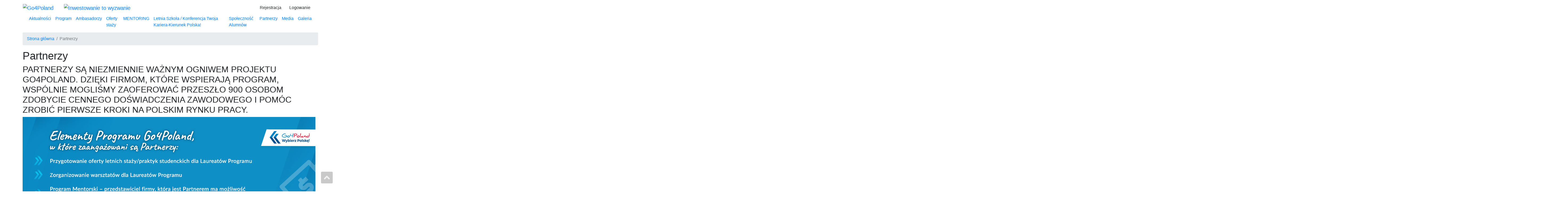

--- FILE ---
content_type: text/html; charset=UTF-8
request_url: https://www.go4poland.pl/wspolpraca
body_size: 7485
content:
<!DOCTYPE html>
<html lang="pl">

<head>
    <meta http-equiv="X-UA-Compatible" content="IE=edge">
	<meta charset="utf-8">
    <base href="https://www.go4poland.pl/"/>
	<meta name="viewport" content="width=device-width, initial-scale=1">
	<link rel="icon" href="https://www.go4poland.pl/favicon.ico">
    <title>Go4Poland - Partnerzy</title>
    <meta name="description" content="Go4Poland - Partnerzy">
    
    <meta name="revisit-after" content="5 days" />    <meta name="robots" content="index, follow">
    <meta name="author" content="SUPERMEDIA Interactive">
    <link href='//fonts.googleapis.com/css?family=Open+Sans:500,400,300,600,700&amp;subset=latin,latin-ext' rel='stylesheet' type='text/css'>
    <link rel="stylesheet" href="https://stackpath.bootstrapcdn.com/bootstrap/4.2.1/css/bootstrap.min.css" integrity="sha384-GJzZqFGwb1QTTN6wy59ffF1BuGJpLSa9DkKMp0DgiMDm4iYMj70gZWKYbI706tWS" crossorigin="anonymous">
    <link rel="stylesheet" type="text/css" media="screen" href="https://cdnjs.cloudflare.com/ajax/libs/ekko-lightbox/5.2.0/ekko-lightbox.css" />
    <link rel="stylesheet" href="https://cdnjs.cloudflare.com/ajax/libs/Swiper/4.4.6/css/swiper.min.css">
	<link rel="stylesheet" href="html/css/font-awesome.css">
    <script src="https://code.jquery.com/jquery-3.3.1.min.js"  crossorigin="anonymous"></script>
	<script src="https://cdnjs.cloudflare.com/ajax/libs/jquery-migrate/3.0.1/jquery-migrate.min.js" crossorigin="anonymous"></script>
	
	<link href="html/css/app.min.css?v=20190207" rel="stylesheet" type="text/css" >
    
    <script>

    var mpc_company=" Giełda Papierów Wartościowych ";
	var mpc_address="  Książęca 4, 00-498 Warszawa, woj. mazowieckie ";

    $(document).ready(function() {
        if($('.brdr').length) {
            $('.brdr').css('height', $('.brdr').parents('.container').height());
        }

        //$('.bxslider').bxSlider();
    });
    </script>
    <!--<script type="text/javascript" src="https://smi.smcloud.net/polityka-cookies/cookie_info.js"></script>-->

    <script>
      (function(i,s,o,g,r,a,m){i['GoogleAnalyticsObject']=r;i[r]=i[r]||function(){
      (i[r].q=i[r].q||[]).push(arguments)},i[r].l=1*new Date();a=s.createElement(o),
      m=s.getElementsByTagName(o)[0];a.async=1;a.src=g;m.parentNode.insertBefore(a,m)
      })(window,document,'script','//www.google-analytics.com/analytics.js','ga');

      ga('create', 'UA-69331084-1', 'auto');
      ga('send', 'pageview');

    </script>
    

    <meta property="og:image" content="https://www.go4poland.pl/html/img/go4poland_logo_fb.png" />

</head>
<style type="text/css">
noscript div { font-family:Verdana;font-size: 12px; color: #382828; text-align:center; height: 50px; background-color: #EAEAEA; padding-top: 10px; }
noscript span {font-weight: bold}
noscript a { color: #5B5B5B}
</style><body>
<header>

    <div class="container">
        <nav class="navbar navbar-expand-lg d-block">
            <div class="d-flex flex-wrap justify-content-between align-items-center py-15">


				<div style="max-width:70%;">
					<div class="row">
						<div style="max-width:50%">
							<a class="navbar-brand" href="https://www.go4poland.pl/"><img src="html/img/go4poland_logo.png" alt="Go4Poland" style="max-height:52px; width:auto"></a>
						</div>
						<div style="max-width:49%">
							<a class="navbar-brand" href="https://inwestowanie.go4poland.pl/" target="_blank"><img src="html/img/itw_logo.png" alt="Inwestowanie to wyzwanie" style="margin-left:10%;max-height:52px; width:auto"></a>
						</div>
					</div>
				</div>

                <button class="navbar-toggler" type="button" data-toggle="collapse" data-target="#navbarSupportedContent" aria-controls="navbarSupportedContent" aria-expanded="false" aria-label="Toggle navigation">
                    <span class="navbar-toggler-icon"></span>
                </button>


                <div class="d-flex justify-content-between extra-nav">

                    <div class="social-nav">
                        <a target="_blank" class="social-item" title="Facebook" href="https://www.facebook.com/Go4Poland-Wybierz-Polskę-1521173774841566"><i class="icon-facebook"></i></a>
                        <a target="_blank" class="social-item" title="Twitter" href="https://twitter.com/Go4Poland?lang=pl"><i class="icon-twitter"></i></a>
                        <a target="_blank" class="social-item" title="linkedIn" href="https://www.linkedin.com/showcase/go4poland---wybierz-polsk%C4%99"><i class="icon-linkedin"></i></a>
                    </div>

                    <div class="user-nav">

                                                                        <a class="btn btn-color-3" href="zarejestruj">Rejestracja</a>
                        <a class="btn btn-color-2" href="logowanie">Logowanie</a>
                                                
                        
                        
                        
                    </div>

                </div>

            </div>

            <div class="collapse navbar-collapse navbar-expand-lg" id="navbarSupportedContent">
                <ul class="navbar-nav">
                    <!-- main -->
					<li class="nav-item"><a class="nav-link" href="https://www.go4poland.pl/">Aktualności<br>&nbsp;</a></li>
<li class="nav-item"><a class="nav-link" href="o-programie">Program</a></li><li class="nav-item"><a class="nav-link" href="ambasadorzy">Ambasadorzy</a></li><li class="nav-item"><a class="nav-link" href="oferty-staze-praca">Oferty staży </a></li><li class="nav-item"><a class="nav-link" href="mentoring">MENTORING</a></li><li class="nav-item"><a class="nav-link" href="letnia-szkola-gieldowa">Letnia Szkoła / Konferencja Twoja Kariera-Kierunek Polska!</a></li><li class="nav-item"><a class="nav-link" href="spolecznosc-alumnow">Społeczność Alumnów</a></li><li class="nav-item active"><a class="nav-link" href="wspolpraca" class="active">Partnerzy</a></li><li class="nav-item"><a class="nav-link" href="media">Media</a></li><li class="nav-item"><a class="nav-link" href="galeria">Galeria</a></li>
                                    </ul>
            </div>

        </nav>
    </div>

</header>
<main class="subPage">
	<nav aria-label="breadcrumb" class="breadcrumb-section">
    <div class="container">
        <ol class="breadcrumb">
	        	        						<li class="breadcrumb-item"><a href="pl-home">Strona główna</a></li>
								        						<li class="breadcrumb-item active" id="breadcrumb-last" aria-current="page">Partnerzy</li>
							        </ol>
        <h1 id="breadcrumb-h1">Partnerzy</h1>
    </div>
</nav>
	
	
	
	    <section class="page-article page-partners" data-todo="html dla podstrony 'partnerzy'">
<div class="page-partners-profits">
<div class="container">
<div>
<h2>PARTNERZY SĄ NIEZMIENNIE WAŻNYM OGNIWEM PROJEKTU GO4POLAND. DZIĘKI FIRMOM, KT&Oacute;RE WSPIERAJĄ PROGRAM, WSP&Oacute;LNIE MOGLIŚMY ZAOFEROWAĆ PRZESZŁO 900 OSOBOM ZDOBYCIE CENNEGO DOŚWIADCZENIA ZAWODOWEGO I POM&Oacute;C ZROBIĆ PIERWSZE KROKI NA POLSKIM RYNKU PRACY.</h2>
</div>

<p><img alt="" src="/pub/grafiki www/Partnerzy baner.jpg" style="width: 1100px; height: 619px;" /></p>

<h2>Dlaczego warto zostać Partnerem Programu Go4Poland:</h2>

<hr />
<div class="row">
<div class="col-sm-12 col-lg-8">
<h4>MOŻLIWOŚĆ POZNANIA MŁODYCH TALENT&Oacute;W</h4>

<p>Tu znajdziesz przyszłych pracownik&oacute;w Twojej firmy. Dostęp do CV student&oacute;w/absolwent&oacute;w kierunk&oacute;w ekonomicznych, analitycznych, biznesowych i HR z uczelni zagranicznych.</p>

<p>&nbsp;</p>

<h4>REALIZACJA DZIAŁAŃ CSR/ESG&nbsp;</h4>

<p>Pokaż&nbsp;klientom, partnerom biznesowym, że jesteś firmą, kt&oacute;rej zależy &ndash; możliwość przedstawienia firmy jako podmiotu aktywnie wspierającego edukację i mającego wpływ na przyszłość młodego pokolenia oraz ekonomiczny rozw&oacute;j Polski.</p>

<p>&nbsp;</p>

<h4>MOŻLIWOŚĆ ZAPREZENTOWANIA FIRMY I WARTOŚCI, KT&Oacute;RYMI SIĘ KIERUJE PODCZAS WYDARZEŃ REALIZOWANYCH PRZEZ FUNDACJĘ GPW</h4>

<p>Buduj markę preferowanego pracodawcy dla młodych talent&oacute;w​</p>

<p>&nbsp;</p>

<h4>PROMOCJA&nbsp; FIRMY JAKO EKSPERTA MERYTORYCZNEGO</h4>

<p>Eksperci Firmy mogą zostać Mentorami, wykładowcami podczas Letniej Szkoły oraz &nbsp;prelegentami Konferencji kończącej bieżącą edycję programu Go4Poland.&nbsp;</p>

<p>&nbsp;</p>

<h4>WYPRACUJ DOBRE PRAKTYKI STAŻOWE</h4>

<p>Wsp&oacute;lnie z Programem Go4Poland podnieś efektywność staży.</p>

<p>&nbsp;</p>

<h2>CHCESZ ZOSTAĆ PARTNEREM? SKONTAKTUJ SIĘ Z NAMI!</h2>

<table border="0" cellpadding="1" cellspacing="1" style="width:500px;">
	<tbody>
		<tr>
			<td><img alt="" src="/pub/files/Marta Dobrzyńska.jpg" style="width: 150px; height: 216px; margin: 10px;" /></td>
			<td>
			<p style="box-sizing: border-box; margin-top: 0px; margin-bottom: 1rem; color: rgb(38, 58, 80); font-family: &quot;Open Sans&quot;, sans-serif; font-size: 16px; outline: 0px !important;"><span style="color:#FFFFFF;">Marta Dobrzyńska -&nbsp;koordynatorka programu</span></p>

			<p style="box-sizing: border-box; margin-top: 0px; margin-bottom: 1rem; color: rgb(38, 58, 80); font-family: &quot;Open Sans&quot;, sans-serif; font-size: 16px; outline: 0px !important;"><span style="color:#FFFFFF;">e-mail: marta.dobrzynska@fundacjagpw.pl</span></p>

			<p style="box-sizing: border-box; margin-top: 0px; margin-bottom: 1rem; color: rgb(38, 58, 80); font-family: &quot;Open Sans&quot;, sans-serif; font-size: 16px; outline: 0px !important;"><span style="color:#FFFFFF;">Telefon: +48&nbsp;885 778 057</span></p>
			</td>
		</tr>
	</tbody>
</table>

<div class="col-sm-12 col-lg-8">
<p>&nbsp;</p>

<h2><a href="https://www.go4poland.pl/partner-logowanie"><span style="color:#FFFFFF;">KONTO PARTNERA</span></a></h2>

<ul>
	<li><span style="color:#FFFFFF;">Zgłoszenia na zaoferowane przez Partnera staże/praktyki</span></li>
	<li><span style="color:#FFFFFF;">CV uczestnik&oacute;w Programu</span></li>
</ul>
</div>
</div>
</div>
</div>
</div>
</section>


	
	
		<section class="partners-home" style="background-image: url(/html/img/partners-home.png)">
    <div class="container">

        <div class="text-center">
            <h2>DOTYCHCZASOWI PARTNERZY</h2>
        </div>

        <div class="row justify-content-center mb-50">
            
            <div class="col-6 col-sm-4 col-lg-3 col-xl-2">
                                <a href="partner/1003" class="partner-item">
                    
                    <img src="pub/logos/orlen.png" alt="ORLEN S.A.">

                                </a>
                            </div>
            
            <div class="col-6 col-sm-4 col-lg-3 col-xl-2">
                                <a href="partner/1016" class="partner-item">
                    
                    <img src="pub/GPWx.png" alt="GPW">

                                </a>
                            </div>
            
            <div class="col-6 col-sm-4 col-lg-3 col-xl-2">
                                <a href="partner/1048" class="partner-item">
                    
                    <img src="pub/logos/partners/KDPW.png" alt="Krajowy Depozyt Papierów Wartościowych">

                                </a>
                            </div>
            
            <div class="col-6 col-sm-4 col-lg-3 col-xl-2">
                                <a href="partner/1015" class="partner-item">
                    
                    <img src="pub/logos/partners/BONDSPOT.png" alt="Bondspot">

                                </a>
                            </div>
            
            <div class="col-6 col-sm-4 col-lg-3 col-xl-2">
                                <a href="partner/1093" class="partner-item">
                    
                    <img src="pub/logos/IRGIT_przezroczyste.png" alt="Izba Rozliczeniowa Giełd Towarowych S.A. ">

                                </a>
                            </div>
            
            <div class="col-6 col-sm-4 col-lg-3 col-xl-2">
                                <a href="partner/1084" class="partner-item">
                    
                    <img src="pub/partnerzy/NOWE_LOGO_IZFiA_poziom_transpare.png" alt="Izba Zarządzających Funduszami i Aktywami">

                                </a>
                            </div>
            
            <div class="col-6 col-sm-4 col-lg-3 col-xl-2">
                                <a href="partner/1014" class="partner-item">
                    
                    <img src="pub/logos/partners/TGE.png" alt="TGE">

                                </a>
                            </div>
            
            <div class="col-6 col-sm-4 col-lg-3 col-xl-2">
                                <a href="partner/1044" class="partner-item">
                    
                    <img src="pub/logos/partners/arp.png" alt="Agencja Rozwoju Przemysłu SA">

                                </a>
                            </div>
            
            <div class="col-6 col-sm-4 col-lg-3 col-xl-2">
                                <a href="partner/1126" class="partner-item">
                    
                    <img src="pub/Konferencja i Letnia Szkoła 2024/logo_Asseco.png" alt="Asseco Poland S.A.">

                                </a>
                            </div>
            
            <div class="col-6 col-sm-4 col-lg-3 col-xl-2">
                                <a href="partner/1100" class="partner-item">
                    
                    <img src="pub/aktualnosci/partner_520x340_AssociatedAppss_.png" alt="ASSOCIATED APPS">

                                </a>
                            </div>
            
            <div class="col-6 col-sm-4 col-lg-3 col-xl-2">
                                <a href="partner/1087" class="partner-item">
                    
                    <img src="pub/logos/partners/AC.png" alt="Aventis Capital">

                                </a>
                            </div>
            
            <div class="col-6 col-sm-4 col-lg-3 col-xl-2">
                                    <span class="partner-item">
                
                    <img src="pub/logos/partners/citibank.png" alt="Bank Handlowy w Warszawie S.A. ">

                                </span>
                            </div>
            
            <div class="col-6 col-sm-4 col-lg-3 col-xl-2">
                                <a href="partner/1104" class="partner-item">
                    
                    <img src="pub/aktualnosci/przezrobfg_002_.png" alt="Bankowy Fundusz Gwarancyjny">

                                </a>
                            </div>
            
            <div class="col-6 col-sm-4 col-lg-3 col-xl-2">
                                <a href="partner/1105" class="partner-item">
                    
                    <img src="pub/logos/Pekaologo.png" alt="Bank Pekao S.A.">

                                </a>
                            </div>
            
            <div class="col-6 col-sm-4 col-lg-3 col-xl-2">
                                <a href="partner/1122" class="partner-item">
                    
                    <img src="pub/Konferencja i Letnia Szkoła 2024/BETA_ETF.png" alt="Beta Securities Poland SA">

                                </a>
                            </div>
            
            <div class="col-6 col-sm-4 col-lg-3 col-xl-2">
                                    <span class="partner-item">
                
                    <img src="pub/logos/partners/BGK.png" alt="BGK">

                                </span>
                            </div>
            
            <div class="col-6 col-sm-4 col-lg-3 col-xl-2">
                                <a href="partner/1042" class="partner-item">
                    
                    <img src="pub/logos/partners/BIK.png" alt="BIK">

                                </a>
                            </div>
            
            <div class="col-6 col-sm-4 col-lg-3 col-xl-2">
                                <a href="partner/1092" class="partner-item">
                    
                    <img src="pub/logos/Biocam_logo.png" alt="BIOCAM">

                                </a>
                            </div>
            
            <div class="col-6 col-sm-4 col-lg-3 col-xl-2">
                                <a href="partner/1094" class="partner-item">
                    
                    <img src="pub/partnerzy/CFA_Society_Poland_20_lat_RGB.png" alt="CFA Society Poland">

                                </a>
                            </div>
            
            <div class="col-6 col-sm-4 col-lg-3 col-xl-2">
                                    <span class="partner-item">
                
                    <img src="pub/Letnia Szkola 2025/ca_2lines_h_rgb_002_.jpg" alt="credit agricole ">

                                </span>
                            </div>
            
            <div class="col-6 col-sm-4 col-lg-3 col-xl-2">
                                <a href="partner/1090" class="partner-item">
                    
                    <img src="pub/logos/logo_CyberStudio_transparent.png" alt="CyberStudio">

                                </a>
                            </div>
            
            <div class="col-6 col-sm-4 col-lg-3 col-xl-2">
                                <a href="partner/1088" class="partner-item">
                    
                    <img src="pub/aktualnosci/epeer.png" alt="epeer">

                                </a>
                            </div>
            
            <div class="col-6 col-sm-4 col-lg-3 col-xl-2">
                                <a href="partner/1097" class="partner-item">
                    
                    <img src="pub/logos/6363_SecuritiesPL_web_internal_m.png" alt="Erste Securities Polska S.A.">

                                </a>
                            </div>
            
            <div class="col-6 col-sm-4 col-lg-3 col-xl-2">
                                <a href="partner/1070" class="partner-item">
                    
                    <img src="pub/transparant_bacground_black_fons.png" alt="Filentia">

                                </a>
                            </div>
            
            <div class="col-6 col-sm-4 col-lg-3 col-xl-2">
                                <a href="partner/1020" class="partner-item">
                    
                    <img src="pub/FUNDACJA_pl_CMYK.jpg" alt="Fundacja GPW">

                                </a>
                            </div>
            
            <div class="col-6 col-sm-4 col-lg-3 col-xl-2">
                                <a href="partner/1057" class="partner-item">
                    
                    <img src="pub/PFR_Fundacja_logo_RGB_male.png" alt="Fundacja PFR">

                                </a>
                            </div>
            
            <div class="col-6 col-sm-4 col-lg-3 col-xl-2">
                                <a href="partner/1047" class="partner-item">
                    
                    <img src="pub/logos/partners/Google.png" alt="Google Polska">

                                </a>
                            </div>
            
            <div class="col-6 col-sm-4 col-lg-3 col-xl-2">
                                <a href="partner/1107" class="partner-item">
                    
                    <img src="pub/logos/gpwtechprzezroczyste.png" alt="GPW Tech S.A.">

                                </a>
                            </div>
            
            <div class="col-6 col-sm-4 col-lg-3 col-xl-2">
                                <a href="partner/1106" class="partner-item">
                    
                    <img src="pub/aktualnosci/partner_520x340_gremis.png" alt="Gremi Media S.A.">

                                </a>
                            </div>
            
            <div class="col-6 col-sm-4 col-lg-3 col-xl-2">
                                    <span class="partner-item">
                
                    <img src="pub/logos/partners/LOTOS.png" alt="Grupa LOTOS ">

                                </span>
                            </div>
            
            <div class="col-6 col-sm-4 col-lg-3 col-xl-2">
                                <a href="partner/1083" class="partner-item">
                    
                    <img src="pub/logos/partners/IAM.png" alt="Instytut Adama Mickiewicza">

                                </a>
                            </div>
            
            <div class="col-6 col-sm-4 col-lg-3 col-xl-2">
                                    <span class="partner-item">
                
                    <img src="pub/Letnia Szkola 2025/Logo_iYoni_1000x1000.jpg" alt="joni">

                                </span>
                            </div>
            
            <div class="col-6 col-sm-4 col-lg-3 col-xl-2">
                                <a href="partner/1125" class="partner-item">
                    
                    <img src="pub/Konferencja i Letnia Szkoła 2024/KSM_logo_poziom_kolor_gradient.png" alt="Krakowskie Stowarzyszenie Mówców">

                                </a>
                            </div>
            
            <div class="col-6 col-sm-4 col-lg-3 col-xl-2">
                                <a href="partner/1058" class="partner-item">
                    
                    <img src="pub/kuke_logo_podstawowe_rgb.png" alt="KUKE">

                                </a>
                            </div>
            
            <div class="col-6 col-sm-4 col-lg-3 col-xl-2">
                                <a href="partner/1036" class="partner-item">
                    
                    <img src="pub/logos/partners/mBANK.png" alt="mBank">

                                </a>
                            </div>
            
            <div class="col-6 col-sm-4 col-lg-3 col-xl-2">
                                <a href="partner/1091" class="partner-item">
                    
                    <img src="pub/logos/MinisterstwoKlimatu_logo_CMYK_0.png" alt="Ministerstwo Klimatu i Środowiska">

                                </a>
                            </div>
            
            <div class="col-6 col-sm-4 col-lg-3 col-xl-2">
                                <a href="partner/1123" class="partner-item">
                    
                    <img src="pub/Letnia Szkoła 24/Logo_Montis_Capital.png" alt="Montis Capital">

                                </a>
                            </div>
            
            <div class="col-6 col-sm-4 col-lg-3 col-xl-2">
                                <a href="partner/1102" class="partner-item">
                    
                    <img src="pub/aktualnosci/przezroanwa.png" alt="Narodowa Agencja Wymiany Akademickiej">

                                </a>
                            </div>
            
            <div class="col-6 col-sm-4 col-lg-3 col-xl-2">
                                <a href="partner/1059" class="partner-item">
                    
                    <img src="pub/K1_logo_dopuszcz_wers_podstawowa - Copy 4.png" alt="Narodowa Agencja Wymiany Akademickiej ">

                                </a>
                            </div>
            
            <div class="col-6 col-sm-4 col-lg-3 col-xl-2">
                                <a href="partner/1111" class="partner-item">
                    
                    <img src="pub/logos/Podstawowy._Kolor. krzywe.png" alt="Narodowy Instytut Wolności">

                                </a>
                            </div>
            
            <div class="col-6 col-sm-4 col-lg-3 col-xl-2">
                                <a href="partner/1069" class="partner-item">
                    
                    <img src="pub/NASK_logo_napis.png" alt="NASK">

                                </a>
                            </div>
            
            <div class="col-6 col-sm-4 col-lg-3 col-xl-2">
                                <a href="partner/1121" class="partner-item">
                    
                    <img src="pub/logos/pfr_ppk_logo.png" alt="PFR Portal PPK">

                                </a>
                            </div>
            
            <div class="col-6 col-sm-4 col-lg-3 col-xl-2">
                                <a href="partner/1067" class="partner-item">
                    
                    <img src="pub/Logopge1.png" alt="PGE">

                                </a>
                            </div>
            
            <div class="col-6 col-sm-4 col-lg-3 col-xl-2">
                                <a href="partner/1103" class="partner-item">
                    
                    <img src="pub/aktualnosci/przezroppp_002_.png" alt="Platforma Przemysłu Przyszłości">

                                </a>
                            </div>
            
            <div class="col-6 col-sm-4 col-lg-3 col-xl-2">
                                <a href="partner/1101" class="partner-item">
                    
                    <img src="pub/logos/PolskaII_Agencja_Inwestycji_i_Ha.png" alt="Polska Agencja Inwestycji i Handlu">

                                </a>
                            </div>
            
            <div class="col-6 col-sm-4 col-lg-3 col-xl-2">
                                    <span class="partner-item">
                
                    <img src="pub/logos/partners/PGNiG.png" alt="Polskie Górnictwo Naftowe i Gazownictwo SA">

                                </span>
                            </div>
            
            <div class="col-6 col-sm-4 col-lg-3 col-xl-2">
                                <a href="partner/1065" class="partner-item">
                    
                    <img src="pub/PLL_LOT_polskie_logo.png" alt="Polskie Linie Lotnicze LOT">

                                </a>
                            </div>
            
            <div class="col-6 col-sm-4 col-lg-3 col-xl-2">
                                <a href="partner/1127" class="partner-item">
                    
                    <img src="pub/Konferencja i Letnia Szkoła 2024/PSIK_RGB_red_logo_4_rows.png" alt="Polskie Stowarzyszenie Inwestorów Kapitałowych">

                                </a>
                            </div>
            
            <div class="col-6 col-sm-4 col-lg-3 col-xl-2">
                                    <span class="partner-item">
                
                    <img src="pub/logos/partners/PKO.png" alt="Powszechna Kasa Oszczędności Bank Polski">

                                </span>
                            </div>
            
            <div class="col-6 col-sm-4 col-lg-3 col-xl-2">
                                    <span class="partner-item">
                
                    <img src="pub/Letnia Szkola 2025/LOGO_BLACK_PL_SIGNATURE_003_.png" alt="revas">

                                </span>
                            </div>
            
            <div class="col-6 col-sm-4 col-lg-3 col-xl-2">
                                <a href="partner/1124" class="partner-item">
                    
                    <img src="pub/Letnia Szkoła 24/nowe_logo_SHP.png" alt="StartupHab">

                                </a>
                            </div>
            
            <div class="col-6 col-sm-4 col-lg-3 col-xl-2">
                                    <span class="partner-item">
                
                    <img src="pub/logos/partners/TAURON.png" alt="Tauron">

                                </span>
                            </div>
            
            <div class="col-6 col-sm-4 col-lg-3 col-xl-2">
                                <a href="partner/1045" class="partner-item">
                    
                    <img src="pub/logos/partners/BCG.png" alt="The Boston Consulting Group Sp. z o.o.">

                                </a>
                            </div>
            
            <div class="col-6 col-sm-4 col-lg-3 col-xl-2">
                                <a href="partner/1129" class="partner-item">
                    
                    <img src="pub/Letnia Szkoła 24/Poland_logotype.png" alt="UN Global Compact Network Poland">

                                </a>
                            </div>
            
            <div class="col-6 col-sm-4 col-lg-3 col-xl-2">
                                <a href="partner/1076" class="partner-item">
                    
                    <img src="pub/logos/partners/BSP.png" alt="Związek Pracodawców Business & Science Poland">

                                </a>
                            </div>
                    </div>
		        <div class="text-center">
            <a class="btn btn-outline-dark" href="partnerzy">więcej</a>
        </div>
        

    </div>
</section>

	
	
	
	
	
	
	
	
	
	
	
	
	
</main>

<footer>
    <div class="container d-flex flex-column flex-md-row justify-content-between align-items-center">
        <a href="https://www.gpw.pl/fundacja-gpw" target="_blank" class="mb-30"><img src="html/img/footer_gpw_logo.png" alt="Fundacja GPW"></a>
        <a href="https://www.gpw.pl" target="_blank" class="mb-30" style="width:170px;"><img src="/html/img/GPW-white.svg" alt="GPW"></a>
		        <ul class="footer-nav mb-30">
            <li><a href="o-nas">O nas</a></li><li><a href="regulaminy">Regulaminy</a></li><li><a href="kontakt">Kontakt</a></li>
            <!--
            <li><a href="mailto:kontakt@go4poland.com">Zgłoś problem</a></li>
            -->
        </ul>
        <div class="copy mb-30">
            &copy; Fundacja GPW, 2026 &nbsp; <a href="partner-logowanie" class="fa fa-industry" style="color: rgba(243,241,241,0.6);"></a>
        </div>
    </div>
</footer>
<style>

.back-btn { color: #FFF; text-decoration: none; cursor: pointer; padding: 10px; opacity: .6; border-radius: 4px; font-size: 10px; text-align: center; -webkit-transition: all 0.2s ease-out; transition: all 0.2s ease-out; }
.back-btn:hover { color: #FFF; opacity: 1; text-decoration: none; }
//.back-btn i { font-size: 26px; line-height: 0;}
//.back-btn span { display: block; margin-top: -5px;}

</style>
<a href="javascript:void(0)" id="scroll-to-top" class="back-btn" style="position: fixed; z-index: 1000; bottom: 30px; right: 30px; width: 44px; height: 44px; background-color: rgba(30, 30, 30, 0.4); background-position: 50% 50%; background-size: 50% auto; background-image: url(&quot;[data-uri]&quot;); background-repeat: no-repeat; transition: background-color 300ms linear 0s;"></a>



<script src="https://cdnjs.cloudflare.com/ajax/libs/Swiper/4.4.6/js/swiper.min.js"></script>
<script src="https://cdnjs.cloudflare.com/ajax/libs/popper.js/1.14.6/umd/popper.min.js" integrity="sha384-wHAiFfRlMFy6i5SRaxvfOCifBUQy1xHdJ/yoi7FRNXMRBu5WHdZYu1hA6ZOblgut" crossorigin="anonymous"></script>
<script src="https://stackpath.bootstrapcdn.com/bootstrap/4.2.1/js/bootstrap.min.js" integrity="sha384-B0UglyR+jN6CkvvICOB2joaf5I4l3gm9GU6Hc1og6Ls7i6U/mkkaduKaBhlAXv9k" crossorigin="anonymous"></script>
<script type="text/javascript" src="https://cdnjs.cloudflare.com/ajax/libs/ekko-lightbox/5.2.0/ekko-lightbox.js"></script>
<script src="html/javascript/illbeback.min.js"></script>

<script>
    $(document).on('click', '[data-toggle="lightbox"]', function(event) {
    event.preventDefault();
    $(this).ekkoLightbox({
    alwaysShowClose: true});

});
    $(document).ready(function () {
    	$("#scroll-to-top").illBeBack();
        var gallerySwiper = new Swiper ('.gallerySwiper', {
            loop: true,
            spaceBetween: 0,
            slidesPerView: 'auto',
            slidesPerGroup: 4,
            pagination: {
                el: '.gallerySwiper .swiper-pagination',
                clickable: true,
            },
        })
    });
</script>


<script src="html/javascript/bootstrap-maxlength.js"></script></body>
</html>

--- FILE ---
content_type: text/plain
request_url: https://www.google-analytics.com/j/collect?v=1&_v=j102&a=522616994&t=pageview&_s=1&dl=https%3A%2F%2Fwww.go4poland.pl%2Fwspolpraca&ul=en-us%40posix&dt=Go4Poland%20-%20Partnerzy&sr=1280x720&vp=1280x720&_u=IEBAAEABAAAAACAAI~&jid=1679311473&gjid=1805209120&cid=50951524.1769072356&tid=UA-69331084-1&_gid=1293123304.1769072356&_r=1&_slc=1&z=345604989
body_size: -450
content:
2,cG-ZQE9CBX7QR